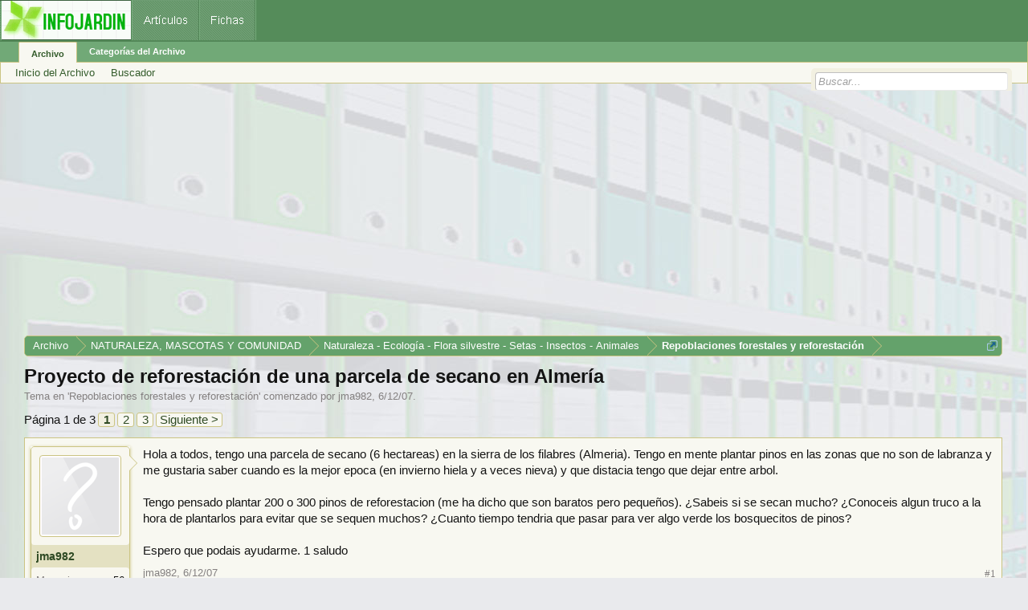

--- FILE ---
content_type: text/html; charset=UTF-8
request_url: https://archivo.infojardin.com/tema/proyecto-de-reforestacion-de-una-parcela-de-secano-en-almeria.65734/
body_size: 19206
content:
<!DOCTYPE html>
<html id="XenForo" lang="es-LA" dir="LTR" class="Public NoJs LoggedOut NoSidebar  Responsive" xmlns:fb="https://www.facebook.com/2008/fbml">
<head>

	<meta charset="utf-8" />
	<meta http-equiv="X-UA-Compatible" content="IE=Edge,chrome=1" />
	
		        <meta name="viewport" content="width=device-width, initial-scale=1" />
	
	
		<base href="https://archivo.infojardin.com/" />
		<script>
			var _b = document.getElementsByTagName('base')[0], _bH = "https://archivo.infojardin.com/";
			if (_b && _b.href != _bH) _b.href = _bH;
		</script>
	

	    
    <title>Proyecto de reforestación de una parcela de secano en Almería </title>


	
	<noscript><style>.JsOnly, .jsOnly { display: none !important; }</style></noscript>
	<link rel="stylesheet" href="css.php?css=xenforo,form,public&amp;style=2&amp;dir=LTR&amp;d=1729715788" />
	<link rel="stylesheet" href="css.php?css=GoToTop_purecss,bb_code,login_bar,message,message_user_info,nat_public_css,thread_view&amp;style=2&amp;dir=LTR&amp;d=1729715788" />
	
	

	
		<script src="js/jquery/jquery-1.11.0.min.js"></script>	
		
	<script src="js/xenforo/xenforo.js?_v=fe236d70"></script>
	<script src="js/sedo/gototop/xen.ui.totop.js?_v=fe236d70"></script>

	
	<link rel="apple-touch-icon" href="https://archivo.infojardin.com/styles/default/xenforo/logo.og.png" />
	<link rel="alternate" type="application/rss+xml" title="RSS feed for Archivo del Foro de Infojardín (2002-2023)" href="seccion/-/index.rss" />
	
	<link rel="next" href="tema/proyecto-de-reforestacion-de-una-parcela-de-secano-en-almeria.65734/page-2" />
	<link rel="canonical" href="https://archivo.infojardin.com/tema/proyecto-de-reforestacion-de-una-parcela-de-secano-en-almeria.65734/" />
	<meta name="description" content="Hola a todos, tengo una parcela de secano (6 hectareas) en la sierra de los filabres (Almeria). Tengo en mente plantar pinos en las zonas que no son de..." />	<meta property="og:site_name" content="Archivo del Foro de Infojardín (2002-2023)" />
	<meta property="og:image" content="https://archivo.infojardin.com/styles/default/xenforo/avatars/avatar_m.png" />
	<meta property="og:image" content="https://archivo.infojardin.com/styles/default/xenforo/logo.og.png" />
	<meta property="og:type" content="article" />
	<meta property="og:url" content="https://archivo.infojardin.com/tema/proyecto-de-reforestacion-de-una-parcela-de-secano-en-almeria.65734/" />
	<meta property="og:title" content="Proyecto de reforestación de una parcela de secano en Almería" />
	<meta property="og:description" content="Hola a todos, tengo una parcela de secano (6 hectareas) en la sierra de los filabres (Almeria). Tengo en mente plantar pinos en las zonas que no son de..." />
	
	
	


<link rel="icon" href="https://archivo.infojardin.com/favicon.ico">

</head>

<body class="node1239 node1 node969 SelectQuotable">



	



<div id="headerMover">
	<div id="headerProxy"></div>

<div id="content" class="thread_view">
	<div class="pageWidth">
		<div class="pageContent">
			<!-- main content area -->
			
			
			
			
						
						


<br><script async src="//pagead2.googlesyndication.com/pagead/js/adsbygoogle.js"></script>
<!-- archivo_xenforo_superior -->
<ins class="adsbygoogle"
     style="display:block"
     data-ad-client="ca-pub-6128671125211971"
     data-ad-slot="3289156999"
     data-ad-format="auto"></ins>
<script>
(adsbygoogle = window.adsbygoogle || []).push({});
</script>


						
						
						<div class="breadBoxTop ">
							
							

<nav>

	
		
			
				
			
		
			
				
			
		
			
				
			
		
	

	<fieldset class="breadcrumb">
		<a href="misc/quick-navigation-menu?selected=node-1239" class="OverlayTrigger jumpMenuTrigger" data-cacheOverlay="true" title="Abrir menú de navegación rápida"><!--Jump to...--></a>
			
		<div class="boardTitle"><strong>Archivo del Foro de Infojardín (2002-2023)</strong></div>
		
		<span class="crumbs">
			
			
			
				<span class="crust selectedTabCrumb" itemscope="itemscope" itemtype="https://data-vocabulary.org/Breadcrumb">
					<a href="https://archivo.infojardin.com/" class="crumb" rel="up" itemprop="url"><span itemprop="title">Archivo</span></a>
					<span class="arrow"><span>&gt;</span></span>
				</span>
			
			
			
				
					<span class="crust" itemscope="itemscope" itemtype="https://data-vocabulary.org/Breadcrumb">
						<a href="https://archivo.infojardin.com/.#naturaleza-mascotas-y-comunidad.1" class="crumb" rel="up" itemprop="url"><span itemprop="title">NATURALEZA, MASCOTAS Y COMUNIDAD</span></a>
						<span class="arrow"><span>&gt;</span></span>
					</span>
				
					<span class="crust" itemscope="itemscope" itemtype="https://data-vocabulary.org/Breadcrumb">
						<a href="https://archivo.infojardin.com/seccion/naturaleza-ecologia-flora-silvestre-setas-insectos-animales.969/" class="crumb" rel="up" itemprop="url"><span itemprop="title">Naturaleza - Ecología - Flora silvestre - Setas - Insectos - Animales</span></a>
						<span class="arrow"><span>&gt;</span></span>
					</span>
				
					<span class="crust" itemscope="itemscope" itemtype="https://data-vocabulary.org/Breadcrumb">
						<a href="https://archivo.infojardin.com/seccion/repoblaciones-forestales-y-reforestacion.1239/" class="crumb" rel="up" itemprop="url"><span itemprop="title">Repoblaciones forestales y reforestación</span></a>
						<span class="arrow"><span>&gt;</span></span>
					</span>
				
			
		</span>
	</fieldset>
</nav>
						</div>
						
						
						
					
						<!--[if lt IE 8]>
							<p class="importantMessage">Estás usalndo un navegador desactualizado. Puede que no muestre este u otros sitios correctamente.<br />Te recomendamos actualizar o usar un <a href="https://www.google.com/chrome" target="_blank">navegador alternativo</a>.</p>
						<![endif]-->

						
						

						
						
						
						
												
							<!-- h1 title, description -->
							<div class="titleBar">
								
								<h1>Proyecto de reforestación de una parcela de secano en Almería</h1>
								
								<p id="pageDescription" class="muted ">
	Tema en '<a href="seccion/repoblaciones-forestales-y-reforestacion.1239/">Repoblaciones forestales y reforestación</a>' comenzado por <a href="members/jma982.20280/" class="username" dir="auto">jma982</a>, <a href="tema/proyecto-de-reforestacion-de-una-parcela-de-secano-en-almeria.65734/"><span class="DateTime" title="6/12/07 a las 07:42">6/12/07</span></a>.
</p>
							</div>
						
						
						
						
						
						<!-- main template -->
						
















 

 

 








	




<div class="pageNavLinkGroup">
	<div class="linkGroup SelectionCountContainer">
		
		
	</div>

	


<div class="PageNav"
	data-page="1"
	data-range="2"
	data-start="2"
	data-end="2"
	data-last="3"
	data-sentinel="{{sentinel}}"
	data-baseurl="tema/proyecto-de-reforestacion-de-una-parcela-de-secano-en-almeria.65734/page-{{sentinel}}">
	
	<span class="pageNavHeader">Página 1 de 3</span>
	
	<nav>
		
		
		<a href="tema/proyecto-de-reforestacion-de-una-parcela-de-secano-en-almeria.65734/" class="currentPage " rel="start">1</a>
		
		
		
		
			<a href="tema/proyecto-de-reforestacion-de-una-parcela-de-secano-en-almeria.65734/page-2" class="">2</a>
		
		
		
		
		<a href="tema/proyecto-de-reforestacion-de-una-parcela-de-secano-en-almeria.65734/page-3" class="">3</a>
		
		
			<a href="tema/proyecto-de-reforestacion-de-una-parcela-de-secano-en-almeria.65734/page-2" class="text">Siguiente &gt;</a>
			
		
	</nav>	
	
	
</div>

</div>






<form action="inline-mod/post/switch" method="post"
	class="InlineModForm section"
	data-cookieName="posts"
	data-controls="#InlineModControls"
	data-imodOptions="#ModerationSelect option">

	<ol class="messageList" id="messageList">
		
			
				


<li id="post-844028" class="message   " data-author="jma982">

	

<div class="messageUserInfo" itemscope="itemscope" itemtype="https://data-vocabulary.org/Person">	
<div class="messageUserBlock ">
	
		<div class="avatarHolder">
			<span class="helper"></span>
			<a href="members/jma982.20280/" class="avatar Av20280m" data-avatarhtml="true"><img src="styles/default/xenforo/avatars/avatar_m.png" width="96" height="96" alt="jma982" /></a>
			
			<!-- slot: message_user_info_avatar -->
		</div>
	


	
		<h3 class="userText">
			<a href="members/jma982.20280/" class="username" dir="auto" itemprop="name">jma982</a>
			
			
			<!-- slot: message_user_info_text -->
		</h3>
	
		
	
		<div class="extraUserInfo">
			
			
				
				
				
				
					<dl class="pairsJustified">
						<dt>Mensajes:</dt>
						<dd><a href="search/member?user_id=20280" class="concealed" rel="nofollow">56</a></dd>
					</dl>
				
				
				
				
                
			
				
				
				
				
				
			
				
							
						
			
			
			
				
                    
						
					
				
                    
				
                    
				
                    
				
                    
				
                    
				
                    
				
                    
				
				
			
			
			
		</div>
	
		


	<span class="arrow"><span></span></span>
</div>
</div>

	<div class="messageInfo primaryContent">
		
		
		
		
		
		<div class="messageContent">		
			<article>
				<blockquote class="messageText SelectQuoteContainer ugc baseHtml">
					
					Hola a todos, tengo una parcela de secano (6 hectareas) en la sierra de los filabres (Almeria). Tengo en mente plantar pinos en las zonas que no son de labranza y me gustaria saber cuando es la mejor epoca (en invierno hiela y a veces nieva) y que distacia tengo que dejar entre arbol. <br />
<br />
Tengo pensado plantar 200 o 300 pinos de reforestacion (me ha dicho que son baratos pero pequeños). ¿Sabeis si se secan mucho? ¿Conoceis algun truco a la hora de plantarlos para evitar que se sequen muchos? ¿Cuanto tiempo tendria que pasar para ver algo verde los bosquecitos de pinos?<br />
<br />
Espero que podais ayudarme. 1 saludo
					<div class="messageTextEndMarker">&nbsp;</div>
				</blockquote>
			</article>
			
			
		</div>
		
		

		
		
		
		
				
		<div class="messageMeta ToggleTriggerAnchor">
			
			<div class="privateControls">
				
				<span class="item muted">
					<span class="authorEnd"><a href="members/jma982.20280/" class="username author" dir="auto">jma982</a>,</span>
					<a href="tema/proyecto-de-reforestacion-de-una-parcela-de-secano-en-almeria.65734/" title="Permalink" class="datePermalink"><span class="DateTime" title="6/12/07 a las 07:42">6/12/07</span></a>
				</span>
				
				
				
				
				
				
				
				
				
				
				
			</div>
			
			<div class="publicControls">
				<a href="tema/proyecto-de-reforestacion-de-una-parcela-de-secano-en-almeria.65734/" title="Permalink" class="item muted postNumber hashPermalink OverlayTrigger" data-href="posts/844028/permalink">#1</a>
				
				
				
				
			</div>
		</div>
	
		
		
	</div>

	
	
	


    <li class="message">
        <div class="messageInfo primaryContent">
            <div class="messageContent">
                <article>
                    <blockquote>
<script async src="https://pagead2.googlesyndication.com/pagead/js/adsbygoogle.js"></script>
<!-- foroantiguo tras mensaje 336x280, 4/11/11 -->
<ins class="adsbygoogle"
     style="display:inline-block;width:326px;height:280px"
     data-ad-client="ca-pub-6128671125211971"
     data-ad-slot="6392385428"></ins>
<script>
     (adsbygoogle = window.adsbygoogle || []).push({});
</script>
                    </blockquote>
                </article>
            </div>
        </div>
    </li>











	
</li>
			
		
			
				


<li id="post-844366" class="message   " data-author="Fer">

	

<div class="messageUserInfo" itemscope="itemscope" itemtype="https://data-vocabulary.org/Person">	
<div class="messageUserBlock ">
	
		<div class="avatarHolder">
			<span class="helper"></span>
			<a href="members/fer.18600/" class="avatar Av18600m" data-avatarhtml="true"><img src="data/avatars/m/18/18600.jpg?1682201386" width="96" height="96" alt="Fer" /></a>
			
			<!-- slot: message_user_info_avatar -->
		</div>
	


	
		<h3 class="userText">
			<a href="members/fer.18600/" class="username" dir="auto" itemprop="name">Fer</a>
			<em class="userTitle" itemprop="title">Fer</em>
			
			<!-- slot: message_user_info_text -->
		</h3>
	
		
	
		<div class="extraUserInfo">
			
			
				
				
				
				
					<dl class="pairsJustified">
						<dt>Mensajes:</dt>
						<dd><a href="search/member?user_id=18600" class="concealed" rel="nofollow">7.819</a></dd>
					</dl>
				
				
				
				
                
			
				
				
				
				
				
					<dl class="pairsJustified">
						<dt>Ubicación:</dt>
						<dd><a href="misc/location-info?location=S.E.+Pen%C3%ADnsula+Ib%C3%A9rica" target="_blank" rel="nofollow" itemprop="address" class="concealed">S.E. Península Ibérica</a></dd>
					</dl>
				
			
				
							
						
			
			
			
				
                    
						
					
				
                    
				
                    
				
                    
				
                    
				
                    
				
                    
				
                    
				
				
			
			
			
		</div>
	
		


	<span class="arrow"><span></span></span>
</div>
</div>

	<div class="messageInfo primaryContent">
		
		
		
		
		
		<div class="messageContent">		
			<article>
				<blockquote class="messageText SelectQuoteContainer ugc baseHtml">
					
					<b>Re: Ayuda!!! Proyecto de reforestacion</b><br />
<br />
Ufff... ¿más pinos en la Sierra de los Filambres? <br />
<br />
En fin, yo comprendo que os guste ver crecer el bosque rápido, pero llenar la zona de (más) pinos de repoblación no es lo más adecuado.<br />
<br />
Al menos te pediría que investigues sobre la especie de pino que te van a vender. Y, por favor, plantéate mezclar esos pinos con alguna otra especie (aunque sean pocos ejemplares).<br />
<br />
Mira qué joyas hay por allí:<br />

	
	<img src="https://archivo.infojardin.com/attachments/1176893670_g_0-jpg.116291/" alt="1176893670_g_0.jpg" class="bbCodeImage LbImage" />
		
<br />
<a href="http://www.elmundo.es/elmundo/2007/04/18/ciencia/1176893670.html" target="_blank" class="externalLink" rel="nofollow">http://www.elmundo.es/elmundo/2007/04/18/ciencia/1176893670.html</a><br />
<br />
<br />
En cuanto a la plantación en sí, no puedo ayudarte mucho. Lo que he leído es que en esa sierra se han hecho varias plantaciones de pinar de repoblación a lo largo del tiempo. Pero plantaron los ejemplares demasiado cerca unos de otros, y ahora que estamos sufriendo unos años secos los pinos lo están pagando. Tenlo en cuenta.<br />
<br />
Un saludo.
					<div class="messageTextEndMarker">&nbsp;</div>
				</blockquote>
			</article>
			
			
		</div>
		
		

		
		
		
		
				
		<div class="messageMeta ToggleTriggerAnchor">
			
			<div class="privateControls">
				
				<span class="item muted">
					<span class="authorEnd"><a href="members/fer.18600/" class="username author" dir="auto">Fer</a>,</span>
					<a href="tema/proyecto-de-reforestacion-de-una-parcela-de-secano-en-almeria.65734/#post-844366" title="Permalink" class="datePermalink"><span class="DateTime" title="6/12/07 a las 16:01">6/12/07</span></a>
				</span>
				
				
				
				
				
				
				
				
				
				
				
			</div>
			
			<div class="publicControls">
				<a href="tema/proyecto-de-reforestacion-de-una-parcela-de-secano-en-almeria.65734/#post-844366" title="Permalink" class="item muted postNumber hashPermalink OverlayTrigger" data-href="posts/844366/permalink">#2</a>
				
				
				
				
			</div>
		</div>
	
		
		
	</div>

	
	
	



    <li class="message">
        <div class="messageInfo primaryContent">
            <div class="messageContent">
                <article>
                    <blockquote>
<script async src="https://pagead2.googlesyndication.com/pagead/js/adsbygoogle.js"></script>
<ins class="adsbygoogle"
     style="display:block; text-align:center;"
     data-ad-layout="in-article"
     data-ad-format="fluid"
     data-ad-client="ca-pub-6128671125211971"
     data-ad-slot="7766579960"></ins>
<script>
     (adsbygoogle = window.adsbygoogle || []).push({});
</script>
                    </blockquote>
                </article>
            </div>
        </div>
    </li>










	
</li>
			
		
			
				


<li id="post-844373" class="message   " data-author="vega">

	

<div class="messageUserInfo" itemscope="itemscope" itemtype="https://data-vocabulary.org/Person">	
<div class="messageUserBlock ">
	
		<div class="avatarHolder">
			<span class="helper"></span>
			<a href="members/vega.369/" class="avatar Av369m" data-avatarhtml="true"><img src="data/avatars/m/0/369.jpg?1680955650" width="96" height="96" alt="vega" /></a>
			
			<!-- slot: message_user_info_avatar -->
		</div>
	


	
		<h3 class="userText">
			<a href="members/vega.369/" class="username" dir="auto" itemprop="name">vega</a>
			
			
			<!-- slot: message_user_info_text -->
		</h3>
	
		
	
		<div class="extraUserInfo">
			
			
				
				
				
				
					<dl class="pairsJustified">
						<dt>Mensajes:</dt>
						<dd><a href="search/member?user_id=369" class="concealed" rel="nofollow">16.209</a></dd>
					</dl>
				
				
				
				
                
			
				
				
				
				
				
					<dl class="pairsJustified">
						<dt>Ubicación:</dt>
						<dd><a href="misc/location-info?location=madrid" target="_blank" rel="nofollow" itemprop="address" class="concealed">madrid</a></dd>
					</dl>
				
			
				
							
						
			
			
			
				
                    
						
					
				
                    
				
                    
				
                    
				
                    
				
                    
				
                    
				
                    
				
				
			
			
			
		</div>
	
		


	<span class="arrow"><span></span></span>
</div>
</div>

	<div class="messageInfo primaryContent">
		
		
		
		
		
		<div class="messageContent">		
			<article>
				<blockquote class="messageText SelectQuoteContainer ugc baseHtml">
					
					<b>Re: Ayuda!!! Proyecto de reforestacion</b><br />
<br />
Estoy totalmente de acuerdo con <b>fer</b> <img src="styles/default/xenforo/mis-emoticones/26beso.gif" class="mceSmilie" alt=":beso:" title="26beso    :beso:" /> <br />
<br />
Infórmate de que otros árboles puedes plantar allí. No te arrepentirás. Ni nosotros tampoco.<br />
<br />
<br />
besos, vega
					<div class="messageTextEndMarker">&nbsp;</div>
				</blockquote>
			</article>
			
			
		</div>
		
		

		
		
		
		
				
		<div class="messageMeta ToggleTriggerAnchor">
			
			<div class="privateControls">
				
				<span class="item muted">
					<span class="authorEnd"><a href="members/vega.369/" class="username author" dir="auto">vega</a>,</span>
					<a href="tema/proyecto-de-reforestacion-de-una-parcela-de-secano-en-almeria.65734/#post-844373" title="Permalink" class="datePermalink"><span class="DateTime" title="6/12/07 a las 16:06">6/12/07</span></a>
				</span>
				
				
				
				
				
				
				
				
				
				
				
			</div>
			
			<div class="publicControls">
				<a href="tema/proyecto-de-reforestacion-de-una-parcela-de-secano-en-almeria.65734/#post-844373" title="Permalink" class="item muted postNumber hashPermalink OverlayTrigger" data-href="posts/844373/permalink">#3</a>
				
				
				
				
			</div>
		</div>
	
		
		
	</div>

	
	
	












	
</li>
			
		
			
				


<li id="post-844589" class="message   " data-author="jma982">

	

<div class="messageUserInfo" itemscope="itemscope" itemtype="https://data-vocabulary.org/Person">	
<div class="messageUserBlock ">
	
		<div class="avatarHolder">
			<span class="helper"></span>
			<a href="members/jma982.20280/" class="avatar Av20280m" data-avatarhtml="true"><img src="styles/default/xenforo/avatars/avatar_m.png" width="96" height="96" alt="jma982" /></a>
			
			<!-- slot: message_user_info_avatar -->
		</div>
	


	
		<h3 class="userText">
			<a href="members/jma982.20280/" class="username" dir="auto" itemprop="name">jma982</a>
			
			
			<!-- slot: message_user_info_text -->
		</h3>
	
		
	
		<div class="extraUserInfo">
			
			
				
				
				
				
					<dl class="pairsJustified">
						<dt>Mensajes:</dt>
						<dd><a href="search/member?user_id=20280" class="concealed" rel="nofollow">56</a></dd>
					</dl>
				
				
				
				
                
			
				
				
				
				
				
			
				
							
						
			
			
			
				
                    
						
					
				
                    
				
                    
				
                    
				
                    
				
                    
				
                    
				
                    
				
				
			
			
			
		</div>
	
		


	<span class="arrow"><span></span></span>
</div>
</div>

	<div class="messageInfo primaryContent">
		
		
		
		
		
		<div class="messageContent">		
			<article>
				<blockquote class="messageText SelectQuoteContainer ugc baseHtml">
					
					<b>Re: Ayuda!!! Proyecto de reforestacion</b><br />
<br />
En la zona hay encinas (no hay muchas) y matorrales (monte bajo y retamas). He pensado pinos porque es lo mas facil que puedo conseguir. Nose exactamente que especie sera mejor, solo kiero una especie que aguante la sequia y el frio y que pospere bien y rapido (eso de plantar para las futuras generaciones esta muy bien, jejeje pero a mi tambien me gustaria disfrutarlo).<br />
<br />
¿Que inconvenientes tienen los pinos? lo de plantar otras especies junto a los pinos lo he pensado pero nose cuales son mas convenientes. Si me podeis decir algunas variedades de arboles me seria de gran ayuda.<br />
<br />
1 saludo
					<div class="messageTextEndMarker">&nbsp;</div>
				</blockquote>
			</article>
			
			
		</div>
		
		

		
		
		
		
				
		<div class="messageMeta ToggleTriggerAnchor">
			
			<div class="privateControls">
				
				<span class="item muted">
					<span class="authorEnd"><a href="members/jma982.20280/" class="username author" dir="auto">jma982</a>,</span>
					<a href="tema/proyecto-de-reforestacion-de-una-parcela-de-secano-en-almeria.65734/#post-844589" title="Permalink" class="datePermalink"><span class="DateTime" title="6/12/07 a las 19:44">6/12/07</span></a>
				</span>
				
				
				
				
				
				
				
				
				
				
				
			</div>
			
			<div class="publicControls">
				<a href="tema/proyecto-de-reforestacion-de-una-parcela-de-secano-en-almeria.65734/#post-844589" title="Permalink" class="item muted postNumber hashPermalink OverlayTrigger" data-href="posts/844589/permalink">#4</a>
				
				
				
				
			</div>
		</div>
	
		
		
	</div>

	
	
	












	
</li>
			
		
			
				


<li id="post-845593" class="message   " data-author="Betula">

	

<div class="messageUserInfo" itemscope="itemscope" itemtype="https://data-vocabulary.org/Person">	
<div class="messageUserBlock ">
	
		<div class="avatarHolder">
			<span class="helper"></span>
			<a href="members/betula.12597/" class="avatar Av12597m" data-avatarhtml="true"><img src="data/avatars/m/12/12597.jpg?1682356351" width="96" height="96" alt="Betula" /></a>
			
			<!-- slot: message_user_info_avatar -->
		</div>
	


	
		<h3 class="userText">
			<a href="members/betula.12597/" class="username" dir="auto" itemprop="name">Betula</a>
			
			
			<!-- slot: message_user_info_text -->
		</h3>
	
		
	
		<div class="extraUserInfo">
			
			
				
				
				
				
					<dl class="pairsJustified">
						<dt>Mensajes:</dt>
						<dd><a href="search/member?user_id=12597" class="concealed" rel="nofollow">2.831</a></dd>
					</dl>
				
				
				
				
                
			
				
				
				
				
				
					<dl class="pairsJustified">
						<dt>Ubicación:</dt>
						<dd><a href="misc/location-info?location=El+Bierzo%2C+%28Valle+del+Valcarce%29%2C+NW+Pen%C3%ADnsula+Ib%C3%A9r" target="_blank" rel="nofollow" itemprop="address" class="concealed">El Bierzo, (Valle del Valcarce), NW Península Ibér</a></dd>
					</dl>
				
			
				
							
						
			
			
			
				
                    
						
					
				
                    
				
                    
				
                    
				
                    
				
                    
				
                    
				
                    
				
				
			
			
			
		</div>
	
		


	<span class="arrow"><span></span></span>
</div>
</div>

	<div class="messageInfo primaryContent">
		
		
		
		
		
		<div class="messageContent">		
			<article>
				<blockquote class="messageText SelectQuoteContainer ugc baseHtml">
					
					<b>Re: Ayuda!!! Proyecto de reforestacion</b><br />
<br />
El problema es que el suelo a veces está tan degradado que el único árbol capaz de resistir es el pino (supongo que en esa zona Pinus nigra, pinaster o halepensis, de mayor a menos necesidad de agua. Puedes plantearte lógicamente la encina, la coscoja, el madroño, enebros, y en alguna zona umbría, quejigo, Acer granatense, Sorbus aria... por hablar sólo de los autóctonos. En plan foráneo yo no desdeñaría el Cedrus atlantica , libani, Cupressus sempervirens (no fastigiado), Cupressus arizonica, Tetraclinis articulata si la zona no es demasiado fría,...hay muchas opciones, pero lo fundamental es el suelo.<br />
Saludos.
					<div class="messageTextEndMarker">&nbsp;</div>
				</blockquote>
			</article>
			
			
		</div>
		
		

		
		
		
		
				
		<div class="messageMeta ToggleTriggerAnchor">
			
			<div class="privateControls">
				
				<span class="item muted">
					<span class="authorEnd"><a href="members/betula.12597/" class="username author" dir="auto">Betula</a>,</span>
					<a href="tema/proyecto-de-reforestacion-de-una-parcela-de-secano-en-almeria.65734/#post-845593" title="Permalink" class="datePermalink"><span class="DateTime" title="7/12/07 a las 04:30">7/12/07</span></a>
				</span>
				
				
				
				
				
				
				
				
				
				
				
			</div>
			
			<div class="publicControls">
				<a href="tema/proyecto-de-reforestacion-de-una-parcela-de-secano-en-almeria.65734/#post-845593" title="Permalink" class="item muted postNumber hashPermalink OverlayTrigger" data-href="posts/845593/permalink">#5</a>
				
				
				
				
			</div>
		</div>
	
		
		
	</div>

	
	
	





    <li class="message">
        <div>
            <div>
                <article>
                    <blockquote>
<script async src="https://pagead2.googlesyndication.com/pagead/js/adsbygoogle.js"></script>
<ins class="adsbygoogle"
     style="display:block; text-align:center;"
     data-ad-layout="in-article"
     data-ad-format="fluid"
     data-ad-client="ca-pub-6128671125211971"
     data-ad-slot="7766579960"></ins>
<script>
     (adsbygoogle = window.adsbygoogle || []).push({});
</script>
                    </blockquote>
                </article>
            </div>
        </div>
    </li>








	
</li>
			
		
			
				


<li id="post-845827" class="message   " data-author="jma982">

	

<div class="messageUserInfo" itemscope="itemscope" itemtype="https://data-vocabulary.org/Person">	
<div class="messageUserBlock ">
	
		<div class="avatarHolder">
			<span class="helper"></span>
			<a href="members/jma982.20280/" class="avatar Av20280m" data-avatarhtml="true"><img src="styles/default/xenforo/avatars/avatar_m.png" width="96" height="96" alt="jma982" /></a>
			
			<!-- slot: message_user_info_avatar -->
		</div>
	


	
		<h3 class="userText">
			<a href="members/jma982.20280/" class="username" dir="auto" itemprop="name">jma982</a>
			
			
			<!-- slot: message_user_info_text -->
		</h3>
	
		
	
		<div class="extraUserInfo">
			
			
				
				
				
				
					<dl class="pairsJustified">
						<dt>Mensajes:</dt>
						<dd><a href="search/member?user_id=20280" class="concealed" rel="nofollow">56</a></dd>
					</dl>
				
				
				
				
                
			
				
				
				
				
				
			
				
							
						
			
			
			
				
                    
						
					
				
                    
				
                    
				
                    
				
                    
				
                    
				
                    
				
                    
				
				
			
			
			
		</div>
	
		


	<span class="arrow"><span></span></span>
</div>
</div>

	<div class="messageInfo primaryContent">
		
		
		
		
		
		<div class="messageContent">		
			<article>
				<blockquote class="messageText SelectQuoteContainer ugc baseHtml">
					
					<b>Re: Ayuda!!! Proyecto de reforestacion</b><br />
<br />
Para que os hagais una idea, mi parcela es la que esta dentro del recinto amarillo y las zonas donde quiero repoblar son las zonas en rojo.<br />
<br />
<img src="https://imagenes.infojardin.com/subido/images/rgh1196986104z.JPG" class="bbCodeImage LbImage" alt="[&#x200B;IMG]" data-url="https://imagenes.infojardin.com/subido/images/rgh1196986104z.JPG" /><br />
<br />
La verdad es que nose como de degradado estara el suelo, pero son zonas que toda la vida han sido de cultivo y que ahora estan abandonadas porque el tractor no puede acceder a ellas para labrarlas.<br />
<br />
¿Seria bueno plantar en estas fechas o mejor me espero a finales de enero o principios de febrero que ya ha pasado un poco el frio?<br />
<br />
Si sabeis alguna forma de como plantar los arbolitos para que agarren mejor y no se sequen....<br />
<br />
1 saludo
					<div class="messageTextEndMarker">&nbsp;</div>
				</blockquote>
			</article>
			
			
		</div>
		
		

		
		
		
		
				
		<div class="messageMeta ToggleTriggerAnchor">
			
			<div class="privateControls">
				
				<span class="item muted">
					<span class="authorEnd"><a href="members/jma982.20280/" class="username author" dir="auto">jma982</a>,</span>
					<a href="tema/proyecto-de-reforestacion-de-una-parcela-de-secano-en-almeria.65734/#post-845827" title="Permalink" class="datePermalink"><span class="DateTime" title="7/12/07 a las 06:51">7/12/07</span></a>
				</span>
				
				
				
				
				
				
				
				
				
				
				
			</div>
			
			<div class="publicControls">
				<a href="tema/proyecto-de-reforestacion-de-una-parcela-de-secano-en-almeria.65734/#post-845827" title="Permalink" class="item muted postNumber hashPermalink OverlayTrigger" data-href="posts/845827/permalink">#6</a>
				
				
				
				
			</div>
		</div>
	
		
		
	</div>

	
	
	












	
</li>
			
		
			
				


<li id="post-845924" class="message   " data-author="MANU_">

	

<div class="messageUserInfo" itemscope="itemscope" itemtype="https://data-vocabulary.org/Person">	
<div class="messageUserBlock ">
	
		<div class="avatarHolder">
			<span class="helper"></span>
			<a href="members/manu_.20165/" class="avatar Av20165m" data-avatarhtml="true"><img src="data/avatars/m/20/20165.jpg?1469639985" width="96" height="96" alt="MANU_" /></a>
			
			<!-- slot: message_user_info_avatar -->
		</div>
	


	
		<h3 class="userText">
			<a href="members/manu_.20165/" class="username" dir="auto" itemprop="name">MANU_</a>
			<em class="userTitle" itemprop="title">ecotopia</em>
			
			<!-- slot: message_user_info_text -->
		</h3>
	
		
	
		<div class="extraUserInfo">
			
			
				
				
				
				
					<dl class="pairsJustified">
						<dt>Mensajes:</dt>
						<dd><a href="search/member?user_id=20165" class="concealed" rel="nofollow">12.823</a></dd>
					</dl>
				
				
				
				
                
			
				
				
				
				
				
					<dl class="pairsJustified">
						<dt>Ubicación:</dt>
						<dd><a href="misc/location-info?location=zona+premonta%C3%B1osa+en+Murcia" target="_blank" rel="nofollow" itemprop="address" class="concealed">zona premontañosa en Murcia</a></dd>
					</dl>
				
			
				
							
						
			
			
			
				
                    
						
					
				
                    
				
                    
				
                    
				
                    
				
                    
				
                    
				
                    
				
				
			
			
			
		</div>
	
		


	<span class="arrow"><span></span></span>
</div>
</div>

	<div class="messageInfo primaryContent">
		
		
		
		
		
		<div class="messageContent">		
			<article>
				<blockquote class="messageText SelectQuoteContainer ugc baseHtml">
					
					<b>Re: Ayuda!!! Proyecto de reforestacion</b><br />
<br />
Yo acabo de meter 3 halepensis en mi tierra y, al menos aquí, es mejor ahora que esperar el inicio de la primavera.<br />
<br />
Pero opino igual que el resto de forer@s que han dicho algo. Mira, yo no tengo 6 Has. Lo mío no llegará a media. Tampoco es una sierra con una altitud media de unos 1000 metros como es la de los Filabres, pero el suelo limita la variedad de vegetales que puedes meter. Parece que dices que es secano, luego eso puede ser una limitación seria s/t para las primeras fases de tus árboles.<br />
<br />
Yo empecé intentando mejorar la calidad del suelo con diferentes tipos de arbustos: madroños, mirtos, palmitos, aladiernos, gayombas, tarays, tetraclinis, algún terebinto y sobre todo lentiscos, que pese a su nombre, se han convertido en masas verdes de 3 metros de altura en pocos años. Ahora he metido algunas encinas, algún piñonero y otros caprichos ornamentales, aparte de lo cultivado, básicamente olivos. También hay algunos limoneros y naranjos que adquirí con la tierra. (me dejo por lo menos 20 o 30 especies más que o he plantado yo o salen espontáneas, como la albaida o el espino negro).<br />
<br />
No sé que limitaciones naturales tendrás en esas magníficas 6 Has., pero seguro que dentro de unos años no hay color entre haberlas convertido en una zona diversa o mantener el monocromatismo de los pinos.<br />
<br />
¡Ah! y no te olvides de los <b>Pinsapos</b>, que en Almería y a esa altura igual hasta tiran.
					<div class="messageTextEndMarker">&nbsp;</div>
				</blockquote>
			</article>
			
			
		</div>
		
		

		
		
		
		
				
		<div class="messageMeta ToggleTriggerAnchor">
			
			<div class="privateControls">
				
				<span class="item muted">
					<span class="authorEnd"><a href="members/manu_.20165/" class="username author" dir="auto">MANU_</a>,</span>
					<a href="tema/proyecto-de-reforestacion-de-una-parcela-de-secano-en-almeria.65734/#post-845924" title="Permalink" class="datePermalink"><span class="DateTime" title="7/12/07 a las 08:43">7/12/07</span></a>
				</span>
				
				
				
				
				
				
				
				
				
				
				
			</div>
			
			<div class="publicControls">
				<a href="tema/proyecto-de-reforestacion-de-una-parcela-de-secano-en-almeria.65734/#post-845924" title="Permalink" class="item muted postNumber hashPermalink OverlayTrigger" data-href="posts/845924/permalink">#7</a>
				
				
				
				
			</div>
		</div>
	
		
		
	</div>

	
	
	






    <li class="message">
        <div>
            <div>
                <article>
                    <blockquote>
<script async src="https://pagead2.googlesyndication.com/pagead/js/adsbygoogle.js"></script>
<ins class="adsbygoogle"
     style="display:block; text-align:center;"
     data-ad-layout="in-article"
     data-ad-format="fluid"
     data-ad-client="ca-pub-6128671125211971"
     data-ad-slot="7766579960"></ins>
<script>
     (adsbygoogle = window.adsbygoogle || []).push({});
</script>
                    </blockquote>
                </article>
            </div>
        </div>
    </li>







	
</li>
			
		
			
				


<li id="post-846132" class="message   " data-author="TRULLI">

	

<div class="messageUserInfo" itemscope="itemscope" itemtype="https://data-vocabulary.org/Person">	
<div class="messageUserBlock ">
	
		<div class="avatarHolder">
			<span class="helper"></span>
			<a href="members/trulli.6019/" class="avatar Av6019m" data-avatarhtml="true"><img src="data/avatars/m/6/6019.jpg?1469639870" width="96" height="96" alt="TRULLI" /></a>
			
			<!-- slot: message_user_info_avatar -->
		</div>
	


	
		<h3 class="userText">
			<a href="members/trulli.6019/" class="username" dir="auto" itemprop="name">TRULLI</a>
			<em class="userTitle" itemprop="title">SPROUTING!</em>
			
			<!-- slot: message_user_info_text -->
		</h3>
	
		
	
		<div class="extraUserInfo">
			
			
				
				
				
				
					<dl class="pairsJustified">
						<dt>Mensajes:</dt>
						<dd><a href="search/member?user_id=6019" class="concealed" rel="nofollow">5.370</a></dd>
					</dl>
				
				
				
				
                
			
				
				
				
				
				
					<dl class="pairsJustified">
						<dt>Ubicación:</dt>
						<dd><a href="misc/location-info?location=LA+UNI%C3%93N.ESPA%C3%91A%2C86+msnm%2CClima%3AMEDITERR%C3%81NEO+Precip." target="_blank" rel="nofollow" itemprop="address" class="concealed">LA UNIÓN.ESPAÑA,86 msnm,Clima:MEDITERRÁNEO Precip.</a></dd>
					</dl>
				
			
				
							
						
			
			
			
				
                    
						
					
				
                    
				
                    
				
                    
				
                    
				
                    
				
                    
				
                    
				
				
			
			
			
		</div>
	
		


	<span class="arrow"><span></span></span>
</div>
</div>

	<div class="messageInfo primaryContent">
		
		
		
		
		
		<div class="messageContent">		
			<article>
				<blockquote class="messageText SelectQuoteContainer ugc baseHtml">
					
					<b>Re: Ayuda!!! Proyecto de reforestacion</b><br />
<br />
lentisco uhmm pero que grande que es esa planta!!!!!!!!!!!! y el mantillo que forma es buenisiiimo!!!!!!!!!!!!!!!!!
					<div class="messageTextEndMarker">&nbsp;</div>
				</blockquote>
			</article>
			
			
		</div>
		
		

		
		
		
		
				
		<div class="messageMeta ToggleTriggerAnchor">
			
			<div class="privateControls">
				
				<span class="item muted">
					<span class="authorEnd"><a href="members/trulli.6019/" class="username author" dir="auto">TRULLI</a>,</span>
					<a href="tema/proyecto-de-reforestacion-de-una-parcela-de-secano-en-almeria.65734/#post-846132" title="Permalink" class="datePermalink"><span class="DateTime" title="7/12/07 a las 14:53">7/12/07</span></a>
				</span>
				
				
				
				
				
				
				
				
				
				
				
			</div>
			
			<div class="publicControls">
				<a href="tema/proyecto-de-reforestacion-de-una-parcela-de-secano-en-almeria.65734/#post-846132" title="Permalink" class="item muted postNumber hashPermalink OverlayTrigger" data-href="posts/846132/permalink">#8</a>
				
				
				
				
			</div>
		</div>
	
		
		
	</div>

	
	
	












	
</li>
			
		
			
				


<li id="post-846152" class="message   " data-author="Fer">

	

<div class="messageUserInfo" itemscope="itemscope" itemtype="https://data-vocabulary.org/Person">	
<div class="messageUserBlock ">
	
		<div class="avatarHolder">
			<span class="helper"></span>
			<a href="members/fer.18600/" class="avatar Av18600m" data-avatarhtml="true"><img src="data/avatars/m/18/18600.jpg?1682201386" width="96" height="96" alt="Fer" /></a>
			
			<!-- slot: message_user_info_avatar -->
		</div>
	


	
		<h3 class="userText">
			<a href="members/fer.18600/" class="username" dir="auto" itemprop="name">Fer</a>
			<em class="userTitle" itemprop="title">Fer</em>
			
			<!-- slot: message_user_info_text -->
		</h3>
	
		
	
		<div class="extraUserInfo">
			
			
				
				
				
				
					<dl class="pairsJustified">
						<dt>Mensajes:</dt>
						<dd><a href="search/member?user_id=18600" class="concealed" rel="nofollow">7.819</a></dd>
					</dl>
				
				
				
				
                
			
				
				
				
				
				
					<dl class="pairsJustified">
						<dt>Ubicación:</dt>
						<dd><a href="misc/location-info?location=S.E.+Pen%C3%ADnsula+Ib%C3%A9rica" target="_blank" rel="nofollow" itemprop="address" class="concealed">S.E. Península Ibérica</a></dd>
					</dl>
				
			
				
							
						
			
			
			
				
                    
						
					
				
                    
				
                    
				
                    
				
                    
				
                    
				
                    
				
                    
				
				
			
			
			
		</div>
	
		


	<span class="arrow"><span></span></span>
</div>
</div>

	<div class="messageInfo primaryContent">
		
		
		
		
		
		<div class="messageContent">		
			<article>
				<blockquote class="messageText SelectQuoteContainer ugc baseHtml">
					
					<b>Re: Ayuda!!! Proyecto de reforestacion</b><br />
<br />
He encontrado algunos datos para la Sierra de los Filambres.<br />
<br />
Por encima de los 1200 m, la vegetación madura sería un bosque de encina, alcornoque y quejigo (con matorral de <i>Daphne</i>, <i>Ruscus</i> y <i>Lonicera</i>).<br />
<br />
Como dices que tu terreno es de secano, me imagino que estará por debajo de esa cota (o al menos tendrá escasez de lluvias y buena sequia estival). <br />
En ese caso la vegetación madura es una formación arbustiva, que se puede hacer relativamente alta, con <i>Pistacia terebinthus</i>, <i>Quercus coccifera</i>, <i>Juniperus oxycedrus</i>, <i>Juniperus phoenicea</i>, <i>Ephedra fragilis</i> y <i>Rhamnus lycioides</i>.<br />
<br />
Eso sería lo natural de esa zona.<br />
<br />
También creo que sería natural algún <i>Pinus halepensis</i>, sobretodo en las zonas más escarpadas.<br />
<br />
En fin, yo elegiría <i>Pistacia terebinthus</i>, <i>Juniperus phoenicea</i> y <i>Ephedra fragilis</i>, pues todas llegan a formar ejemplares muy bellos.<br />
Mezclarlas con el <i>Pinus halepensis</i> podría ser una buena opción. Si todo sale bien, llegarías a disfrutar de los arbolillos. Pero además, con el conjunto de esas especies mejorarías el suelo y conseguirías una cierta sombra que permitirá prosperar a otras especies con más requerimientos como la encina.<br />
<br />
Saludetes
					<div class="messageTextEndMarker">&nbsp;</div>
				</blockquote>
			</article>
			
			
		</div>
		
		

		
		
		
		
				
		<div class="messageMeta ToggleTriggerAnchor">
			
			<div class="privateControls">
				
				<span class="item muted">
					<span class="authorEnd"><a href="members/fer.18600/" class="username author" dir="auto">Fer</a>,</span>
					<a href="tema/proyecto-de-reforestacion-de-una-parcela-de-secano-en-almeria.65734/#post-846152" title="Permalink" class="datePermalink"><span class="DateTime" title="7/12/07 a las 15:24">7/12/07</span></a>
				</span>
				
				
				
				
				
				
				
				
				
				
				
			</div>
			
			<div class="publicControls">
				<a href="tema/proyecto-de-reforestacion-de-una-parcela-de-secano-en-almeria.65734/#post-846152" title="Permalink" class="item muted postNumber hashPermalink OverlayTrigger" data-href="posts/846152/permalink">#9</a>
				
				
				
				
			</div>
		</div>
	
		
		
	</div>

	
	
	







    <li class="message">
        <div>
            <div>
                <article>
                    <blockquote>
<script async src="https://pagead2.googlesyndication.com/pagead/js/adsbygoogle.js"></script>
<ins class="adsbygoogle"
     style="display:block; text-align:center;"
     data-ad-layout="in-article"
     data-ad-format="fluid"
     data-ad-client="ca-pub-6128671125211971"
     data-ad-slot="7766579960"></ins>
<script>
     (adsbygoogle = window.adsbygoogle || []).push({});
</script>
                    </blockquote>
                </article>
            </div>
        </div>
    </li>






	
</li>
			
		
			
				


<li id="post-846500" class="message   " data-author="jma982">

	

<div class="messageUserInfo" itemscope="itemscope" itemtype="https://data-vocabulary.org/Person">	
<div class="messageUserBlock ">
	
		<div class="avatarHolder">
			<span class="helper"></span>
			<a href="members/jma982.20280/" class="avatar Av20280m" data-avatarhtml="true"><img src="styles/default/xenforo/avatars/avatar_m.png" width="96" height="96" alt="jma982" /></a>
			
			<!-- slot: message_user_info_avatar -->
		</div>
	


	
		<h3 class="userText">
			<a href="members/jma982.20280/" class="username" dir="auto" itemprop="name">jma982</a>
			
			
			<!-- slot: message_user_info_text -->
		</h3>
	
		
	
		<div class="extraUserInfo">
			
			
				
				
				
				
					<dl class="pairsJustified">
						<dt>Mensajes:</dt>
						<dd><a href="search/member?user_id=20280" class="concealed" rel="nofollow">56</a></dd>
					</dl>
				
				
				
				
                
			
				
				
				
				
				
			
				
							
						
			
			
			
				
                    
						
					
				
                    
				
                    
				
                    
				
                    
				
                    
				
                    
				
                    
				
				
			
			
			
		</div>
	
		


	<span class="arrow"><span></span></span>
</div>
</div>

	<div class="messageInfo primaryContent">
		
		
		
		
		
		<div class="messageContent">		
			<article>
				<blockquote class="messageText SelectQuoteContainer ugc baseHtml">
					
					<b>Re: Ayuda!!! Proyecto de reforestacion</b><br />
<br />
A ver que os parece esta seleccion:<br />
<br />
20 pinos<br />
20 encinas<br />
20 cipreses<br />
20 enebros<br />
20 pinsapos (Nose se requiere mucho agua)<br />
20 lentiscos<br />
20 madroños<br />
<br />
¿Se os ocurre algun otro?¿Os parecen muchos?<br />
<br />
Sino pasa nada, antes de final de año estaran todos plantados.<br />
<br />
1 saludo
					<div class="messageTextEndMarker">&nbsp;</div>
				</blockquote>
			</article>
			
			
		</div>
		
		

		
		
		
		
				
		<div class="messageMeta ToggleTriggerAnchor">
			
			<div class="privateControls">
				
				<span class="item muted">
					<span class="authorEnd"><a href="members/jma982.20280/" class="username author" dir="auto">jma982</a>,</span>
					<a href="tema/proyecto-de-reforestacion-de-una-parcela-de-secano-en-almeria.65734/#post-846500" title="Permalink" class="datePermalink"><span class="DateTime" title="7/12/07 a las 19:33">7/12/07</span></a>
				</span>
				
				
				
				
				
				
				
				
				
				
				
			</div>
			
			<div class="publicControls">
				<a href="tema/proyecto-de-reforestacion-de-una-parcela-de-secano-en-almeria.65734/#post-846500" title="Permalink" class="item muted postNumber hashPermalink OverlayTrigger" data-href="posts/846500/permalink">#10</a>
				
				
				
				
			</div>
		</div>
	
		
		
	</div>

	
	
	












	
</li>
			
		
			
				


<li id="post-846602" class="message   " data-author="-------....">

	

<div class="messageUserInfo" itemscope="itemscope" itemtype="https://data-vocabulary.org/Person">	
<div class="messageUserBlock ">
	
		<div class="avatarHolder">
			<span class="helper"></span>
			<a href="members/1357/" class="avatar Av1357m" data-avatarhtml="true"><img src="styles/default/xenforo/avatars/avatar_m.png" width="96" height="96" alt="-------...." /></a>
			
			<!-- slot: message_user_info_avatar -->
		</div>
	


	
		<h3 class="userText">
			<a href="members/1357/" class="username" dir="auto" itemprop="name">-------....</a>
			
			
			<!-- slot: message_user_info_text -->
		</h3>
	
		
	
		<div class="extraUserInfo">
			
			
				
				
				
				
					<dl class="pairsJustified">
						<dt>Mensajes:</dt>
						<dd><a href="search/member?user_id=1357" class="concealed" rel="nofollow">221</a></dd>
					</dl>
				
				
				
				
                
			
				
				
				
				
				
			
				
							
						
			
			
			
				
                    
						
					
				
                    
				
                    
				
                    
				
                    
				
                    
				
                    
				
                    
				
				
			
			
			
		</div>
	
		


	<span class="arrow"><span></span></span>
</div>
</div>

	<div class="messageInfo primaryContent">
		
		
		
		
		
		<div class="messageContent">		
			<article>
				<blockquote class="messageText SelectQuoteContainer ugc baseHtml">
					
					<b>Re: Ayuda!!! Proyecto de reforestacion</b><br />
<br />
weeeno, yo esque le tengo tanta rabia a los pinos....<br />
<br />
Yo te diria los 20 de pino los quitas y aumentas 20 mas d madroño ya que ademas de ser bonita la planta da frutos que seran muy buenos para la fauna.<br />
Los cipres pues tampoco me gustan...intenta siempre poner especies autoctonas y hacer una plantacion variada.<br />
<br />
Esos son mis gustos..pero luego quien decides eres tu.jeje
					<div class="messageTextEndMarker">&nbsp;</div>
				</blockquote>
			</article>
			
			
		</div>
		
		

		
		
		
		
				
		<div class="messageMeta ToggleTriggerAnchor">
			
			<div class="privateControls">
				
				<span class="item muted">
					<span class="authorEnd"><a href="members/1357/" class="username author" dir="auto">-------....</a>,</span>
					<a href="tema/proyecto-de-reforestacion-de-una-parcela-de-secano-en-almeria.65734/#post-846602" title="Permalink" class="datePermalink"><span class="DateTime" title="7/12/07 a las 20:40">7/12/07</span></a>
				</span>
				
				
				
				
				
				
				
				
				
				
				
			</div>
			
			<div class="publicControls">
				<a href="tema/proyecto-de-reforestacion-de-una-parcela-de-secano-en-almeria.65734/#post-846602" title="Permalink" class="item muted postNumber hashPermalink OverlayTrigger" data-href="posts/846602/permalink">#11</a>
				
				
				
				
			</div>
		</div>
	
		
		
	</div>

	
	
	









    <li class="message">
        <div>
            <div>
                <article>
                    <blockquote>
<script async src="https://pagead2.googlesyndication.com/pagead/js/adsbygoogle.js"></script>
<ins class="adsbygoogle"
     style="display:block; text-align:center;"
     data-ad-layout="in-article"
     data-ad-format="fluid"
     data-ad-client="ca-pub-6128671125211971"
     data-ad-slot="7766579960"></ins>
<script>
     (adsbygoogle = window.adsbygoogle || []).push({});
</script>
                    </blockquote>
                </article>
            </div>
        </div>
    </li>




	
</li>
			
		
			
				


<li id="post-846691" class="message   " data-author="Fer">

	

<div class="messageUserInfo" itemscope="itemscope" itemtype="https://data-vocabulary.org/Person">	
<div class="messageUserBlock ">
	
		<div class="avatarHolder">
			<span class="helper"></span>
			<a href="members/fer.18600/" class="avatar Av18600m" data-avatarhtml="true"><img src="data/avatars/m/18/18600.jpg?1682201386" width="96" height="96" alt="Fer" /></a>
			
			<!-- slot: message_user_info_avatar -->
		</div>
	


	
		<h3 class="userText">
			<a href="members/fer.18600/" class="username" dir="auto" itemprop="name">Fer</a>
			<em class="userTitle" itemprop="title">Fer</em>
			
			<!-- slot: message_user_info_text -->
		</h3>
	
		
	
		<div class="extraUserInfo">
			
			
				
				
				
				
					<dl class="pairsJustified">
						<dt>Mensajes:</dt>
						<dd><a href="search/member?user_id=18600" class="concealed" rel="nofollow">7.819</a></dd>
					</dl>
				
				
				
				
                
			
				
				
				
				
				
					<dl class="pairsJustified">
						<dt>Ubicación:</dt>
						<dd><a href="misc/location-info?location=S.E.+Pen%C3%ADnsula+Ib%C3%A9rica" target="_blank" rel="nofollow" itemprop="address" class="concealed">S.E. Península Ibérica</a></dd>
					</dl>
				
			
				
							
						
			
			
			
				
                    
						
					
				
                    
				
                    
				
                    
				
                    
				
                    
				
                    
				
                    
				
				
			
			
			
		</div>
	
		


	<span class="arrow"><span></span></span>
</div>
</div>

	<div class="messageInfo primaryContent">
		
		
		
		
		
		<div class="messageContent">		
			<article>
				<blockquote class="messageText SelectQuoteContainer ugc baseHtml">
					
					<b>Re: Ayuda!!! Proyecto de reforestacion</b><br />
<br />



<div class="bbCodeBlock bbCodeQuote" data-author="jma982">
	<aside>
		
			<div class="attribution type">jma982 dijo:
				
					<a href="goto/post?id=846500#post-846500" class="AttributionLink"><img src="https://archivo.infojardin.com/a-mis-imagenes/viewpost.gif" width="12" height="12"></a>
				
			</div>
		
		<blockquote class="quoteContainer"><div class="quote">A ver que os parece esta seleccion:<br />
<br />
20 pinos<br />
20 encinas<br />
20 cipreses<br />
20 enebros<br />
20 pinsapos (Nose se requiere mucho agua)<br />
20 lentiscos<br />
20 madroños<br />
<br />
¿Se os ocurre algun otro?¿Os parecen muchos?<br />
<br />
Sino pasa nada, antes de final de año estaran todos plantados.<br />
<br />
1 saludo</div><div class="quoteExpand">Haz clic para expandir...</div></blockquote>
	</aside>
</div>Yo eliminaría los cipreses.<br />
<br />
Los pinsapos creo que no pegan mucho en esa zona. Prefieren veranos frescos y me temo que lo van a pasar mal si no estás muy pendientes de su riego.<br />
<br />
Si la finca está en zona muy seca, los madroños también pueden sufrir la falta de agua.<br />
<br />
<br />
<b>junior</b>, a mi tampoco me gustan demasiado los <i>Pinus halepensis</i> en repoblación, pero en su justa medida están bien. En muchos lugares ese pino prepara el terreno para el posterior desarrollo del encinar.<br />
<br />
<br />
Saludetes
					<div class="messageTextEndMarker">&nbsp;</div>
				</blockquote>
			</article>
			
			
		</div>
		
		

		
		
		
		
				
		<div class="messageMeta ToggleTriggerAnchor">
			
			<div class="privateControls">
				
				<span class="item muted">
					<span class="authorEnd"><a href="members/fer.18600/" class="username author" dir="auto">Fer</a>,</span>
					<a href="tema/proyecto-de-reforestacion-de-una-parcela-de-secano-en-almeria.65734/#post-846691" title="Permalink" class="datePermalink"><span class="DateTime" title="7/12/07 a las 21:38">7/12/07</span></a>
				</span>
				
				
				
				
				
				
				
				
				
				
				
			</div>
			
			<div class="publicControls">
				<a href="tema/proyecto-de-reforestacion-de-una-parcela-de-secano-en-almeria.65734/#post-846691" title="Permalink" class="item muted postNumber hashPermalink OverlayTrigger" data-href="posts/846691/permalink">#12</a>
				
				
				
				
			</div>
		</div>
	
		
		
	</div>

	
	
	












	
</li>
			
		
			
				


<li id="post-846947" class="message   " data-author="-------....">

	

<div class="messageUserInfo" itemscope="itemscope" itemtype="https://data-vocabulary.org/Person">	
<div class="messageUserBlock ">
	
		<div class="avatarHolder">
			<span class="helper"></span>
			<a href="members/1357/" class="avatar Av1357m" data-avatarhtml="true"><img src="styles/default/xenforo/avatars/avatar_m.png" width="96" height="96" alt="-------...." /></a>
			
			<!-- slot: message_user_info_avatar -->
		</div>
	


	
		<h3 class="userText">
			<a href="members/1357/" class="username" dir="auto" itemprop="name">-------....</a>
			
			
			<!-- slot: message_user_info_text -->
		</h3>
	
		
	
		<div class="extraUserInfo">
			
			
				
				
				
				
					<dl class="pairsJustified">
						<dt>Mensajes:</dt>
						<dd><a href="search/member?user_id=1357" class="concealed" rel="nofollow">221</a></dd>
					</dl>
				
				
				
				
                
			
				
				
				
				
				
			
				
							
						
			
			
			
				
                    
						
					
				
                    
				
                    
				
                    
				
                    
				
                    
				
                    
				
                    
				
				
			
			
			
		</div>
	
		


	<span class="arrow"><span></span></span>
</div>
</div>

	<div class="messageInfo primaryContent">
		
		
		
		
		
		<div class="messageContent">		
			<article>
				<blockquote class="messageText SelectQuoteContainer ugc baseHtml">
					
					<b>Re: Ayuda!!! Proyecto de reforestacion</b><br />
<br />
Si weno..la verdad que habria que ver exactamente alguna foto del terreno para ver lo que tiene exactamente porque es posible que hasta sea necesario plantar alguno...<br />
<br />
Ademas de arboles tambien re puede reforestar con otras plantas eh !!! Jaras, retamas,platas de flor para los insectos, gramineas....normalmente esto &quot;sale solo&quot; pero si por los alrededores los hay...si no pues poca variedad crecera.
					<div class="messageTextEndMarker">&nbsp;</div>
				</blockquote>
			</article>
			
			
		</div>
		
		

		
		
		
		
				
		<div class="messageMeta ToggleTriggerAnchor">
			
			<div class="privateControls">
				
				<span class="item muted">
					<span class="authorEnd"><a href="members/1357/" class="username author" dir="auto">-------....</a>,</span>
					<a href="tema/proyecto-de-reforestacion-de-una-parcela-de-secano-en-almeria.65734/#post-846947" title="Permalink" class="datePermalink"><span class="DateTime" title="7/12/07 a las 23:31">7/12/07</span></a>
				</span>
				
				
				
				
				
				
				
				
				
				
				
			</div>
			
			<div class="publicControls">
				<a href="tema/proyecto-de-reforestacion-de-una-parcela-de-secano-en-almeria.65734/#post-846947" title="Permalink" class="item muted postNumber hashPermalink OverlayTrigger" data-href="posts/846947/permalink">#13</a>
				
				
				
				
			</div>
		</div>
	
		
		
	</div>

	
	
	










    <li class="message">
        <div>
            <div>
                <article>
                    <blockquote>
<script async src="https://pagead2.googlesyndication.com/pagead/js/adsbygoogle.js"></script>
<ins class="adsbygoogle"
     style="display:block; text-align:center;"
     data-ad-layout="in-article"
     data-ad-format="fluid"
     data-ad-client="ca-pub-6128671125211971"
     data-ad-slot="7766579960"></ins>
<script>
     (adsbygoogle = window.adsbygoogle || []).push({});
</script>
                    </blockquote>
                </article>
            </div>
        </div>
    </li>



	
</li>
			
		
			
				


<li id="post-847417" class="message   " data-author="jma982">

	

<div class="messageUserInfo" itemscope="itemscope" itemtype="https://data-vocabulary.org/Person">	
<div class="messageUserBlock ">
	
		<div class="avatarHolder">
			<span class="helper"></span>
			<a href="members/jma982.20280/" class="avatar Av20280m" data-avatarhtml="true"><img src="styles/default/xenforo/avatars/avatar_m.png" width="96" height="96" alt="jma982" /></a>
			
			<!-- slot: message_user_info_avatar -->
		</div>
	


	
		<h3 class="userText">
			<a href="members/jma982.20280/" class="username" dir="auto" itemprop="name">jma982</a>
			
			
			<!-- slot: message_user_info_text -->
		</h3>
	
		
	
		<div class="extraUserInfo">
			
			
				
				
				
				
					<dl class="pairsJustified">
						<dt>Mensajes:</dt>
						<dd><a href="search/member?user_id=20280" class="concealed" rel="nofollow">56</a></dd>
					</dl>
				
				
				
				
                
			
				
				
				
				
				
			
				
							
						
			
			
			
				
                    
						
					
				
                    
				
                    
				
                    
				
                    
				
                    
				
                    
				
                    
				
				
			
			
			
		</div>
	
		


	<span class="arrow"><span></span></span>
</div>
</div>

	<div class="messageInfo primaryContent">
		
		
		
		
		
		<div class="messageContent">		
			<article>
				<blockquote class="messageText SelectQuoteContainer ugc baseHtml">
					
					<b>Re: Ayuda!!! Proyecto de reforestacion</b><br />
<br />
¿Porque le teneis tanta mania a los pinos? jejeje<br />
<br />
Bien, aqui os pongo unas fotos del terreno y de paso os enseño unos bebederos que he hecho para los pajarillos demas animalillos de la zona.<br />
<br />
<img src="https://imagenes.infojardin.com/subido/images/klz1197059529g.jpg" class="bbCodeImage LbImage" alt="[&#x200B;IMG]" data-url="https://imagenes.infojardin.com/subido/images/klz1197059529g.jpg" /><br />
<br />
<img src="https://imagenes.infojardin.com/subido/images/cqs1197059364e.jpg" class="bbCodeImage LbImage" alt="[&#x200B;IMG]" data-url="https://imagenes.infojardin.com/subido/images/cqs1197059364e.jpg" /><br />
<br />
<img src="https://imagenes.infojardin.com/subido/images/bfi1197059385d.jpg" class="bbCodeImage LbImage" alt="[&#x200B;IMG]" data-url="https://imagenes.infojardin.com/subido/images/bfi1197059385d.jpg" />
					<div class="messageTextEndMarker">&nbsp;</div>
				</blockquote>
			</article>
			
			
		</div>
		
		

		
		
		
		
				
		<div class="messageMeta ToggleTriggerAnchor">
			
			<div class="privateControls">
				
				<span class="item muted">
					<span class="authorEnd"><a href="members/jma982.20280/" class="username author" dir="auto">jma982</a>,</span>
					<a href="tema/proyecto-de-reforestacion-de-una-parcela-de-secano-en-almeria.65734/#post-847417" title="Permalink" class="datePermalink"><span class="DateTime" title="8/12/07 a las 03:08">8/12/07</span></a>
				</span>
				
				
				
				
				
				
				
				
				
				
				
			</div>
			
			<div class="publicControls">
				<a href="tema/proyecto-de-reforestacion-de-una-parcela-de-secano-en-almeria.65734/#post-847417" title="Permalink" class="item muted postNumber hashPermalink OverlayTrigger" data-href="posts/847417/permalink">#14</a>
				
				
				
				
			</div>
		</div>
	
		
		
	</div>

	
	
	












	
</li>
			
		
			
				


<li id="post-847654" class="message   " data-author="salamanquesa">

	

<div class="messageUserInfo" itemscope="itemscope" itemtype="https://data-vocabulary.org/Person">	
<div class="messageUserBlock ">
	
		<div class="avatarHolder">
			<span class="helper"></span>
			<a href="members/salamanquesa.32654/" class="avatar Av32654m" data-avatarhtml="true"><img src="data/avatars/m/32/32654.jpg?1469640090" width="96" height="96" alt="salamanquesa" /></a>
			
			<!-- slot: message_user_info_avatar -->
		</div>
	


	
		<h3 class="userText">
			<a href="members/salamanquesa.32654/" class="username" dir="auto" itemprop="name">salamanquesa</a>
			
			
			<!-- slot: message_user_info_text -->
		</h3>
	
		
	
		<div class="extraUserInfo">
			
			
				
				
				
				
					<dl class="pairsJustified">
						<dt>Mensajes:</dt>
						<dd><a href="search/member?user_id=32654" class="concealed" rel="nofollow">79</a></dd>
					</dl>
				
				
				
				
                
			
				
				
				
				
				
					<dl class="pairsJustified">
						<dt>Ubicación:</dt>
						<dd><a href="misc/location-info?location=avila" target="_blank" rel="nofollow" itemprop="address" class="concealed">avila</a></dd>
					</dl>
				
			
				
							
						
			
			
			
				
                    
						
					
				
                    
				
                    
				
                    
				
                    
				
                    
				
                    
				
                    
				
				
			
			
			
		</div>
	
		


	<span class="arrow"><span></span></span>
</div>
</div>

	<div class="messageInfo primaryContent">
		
		
		
		
		
		<div class="messageContent">		
			<article>
				<blockquote class="messageText SelectQuoteContainer ugc baseHtml">
					
					<b>Re: Ayuda!!! Proyecto de reforestacion</b><br />
<br />
¿y el olivo no se da en esa zona?, yo estoy con ferflor, quita lo de los pinsapos, y los enebros, mira a ver cuales pones, que sean de los del lugar, puedes coger en invierno plantitas de ellos y transplantarlas, las de menos de un palmo, cogidas con mucha tierra alrededor de las raices, dan buenos resultados. tambien meteria entre medias bellotas de encinas, muchas y que fueran saliendo.
					<div class="messageTextEndMarker">&nbsp;</div>
				</blockquote>
			</article>
			
			
		</div>
		
		

		
		
		
		
				
		<div class="messageMeta ToggleTriggerAnchor">
			
			<div class="privateControls">
				
				<span class="item muted">
					<span class="authorEnd"><a href="members/salamanquesa.32654/" class="username author" dir="auto">salamanquesa</a>,</span>
					<a href="tema/proyecto-de-reforestacion-de-una-parcela-de-secano-en-almeria.65734/#post-847654" title="Permalink" class="datePermalink"><span class="DateTime" title="8/12/07 a las 05:10">8/12/07</span></a>
				</span>
				
				
				
				
				
				
				
				
				
				
				
			</div>
			
			<div class="publicControls">
				<a href="tema/proyecto-de-reforestacion-de-una-parcela-de-secano-en-almeria.65734/#post-847654" title="Permalink" class="item muted postNumber hashPermalink OverlayTrigger" data-href="posts/847654/permalink">#15</a>
				
				
				
				
			</div>
		</div>
	
		
		
	</div>

	
	
	











    <li class="message">
        <div class="messageInfo primaryContent">
            <div class="messageContent">
                <article>
                    <blockquote>
<script async src="//pagead2.googlesyndication.com/pagead/js/adsbygoogle.js"></script>
<!-- foroantiguo tras mensaje 336x280, 4/11/11 -->
<ins class="adsbygoogle"
     style="display:inline-block;width:336px;height:280px"
     data-ad-client="ca-pub-6128671125211971"
     data-ad-slot="6392385428"></ins>
<script>
(adsbygoogle = window.adsbygoogle || []).push({});
</script>
                    </blockquote>
                </article>
            </div>
        </div>
    </li>


	
</li>
			
		
		
	</ol>

	

	<input type="hidden" name="_xfToken" value="" />

</form>


	<div class="pageNavLinkGroup">

			

			
			<div class="linkGroup" style="display: none"><a href="javascript:" class="muted JsOnly DisplayIgnoredContent Tooltip" title="Show hidden content by ">Show Ignored Content</a></div>

			


<div class="PageNav"
	data-page="1"
	data-range="2"
	data-start="2"
	data-end="2"
	data-last="3"
	data-sentinel="{{sentinel}}"
	data-baseurl="tema/proyecto-de-reforestacion-de-una-parcela-de-secano-en-almeria.65734/page-{{sentinel}}">
	
	<span class="pageNavHeader">Página 1 de 3</span>
	
	<nav>
		
		
		<a href="tema/proyecto-de-reforestacion-de-una-parcela-de-secano-en-almeria.65734/" class="currentPage " rel="start">1</a>
		
		
		
		
			<a href="tema/proyecto-de-reforestacion-de-una-parcela-de-secano-en-almeria.65734/page-2" class="">2</a>
		
		
		
		
		<a href="tema/proyecto-de-reforestacion-de-una-parcela-de-secano-en-almeria.65734/page-3" class="">3</a>
		
		
			<a href="tema/proyecto-de-reforestacion-de-una-parcela-de-secano-en-almeria.65734/page-2" class="text">Siguiente &gt;</a>
			
		
	</nav>	
	
	
</div>


	</div>





<script async src="https://pagead2.googlesyndication.com/pagead/js/adsbygoogle.js"></script>
<!-- foroantiguo-bigbanner -->
<ins class="adsbygoogle"
     style="display:block"
     data-ad-client="ca-pub-6128671125211971"
     data-ad-slot="5446681394"
     data-ad-format="auto"
     data-full-width-responsive="true"></ins>
<script>
     (adsbygoogle = window.adsbygoogle || []).push({});
</script>











	



						
						

						
						
							<!-- login form, to be moved to the upper drop-down -->
							







						
						
					
			
						
			<div class="breadBoxBottom">

<nav>

	

	<fieldset class="breadcrumb">
		<a href="misc/quick-navigation-menu?selected=node-1239" class="OverlayTrigger jumpMenuTrigger" data-cacheOverlay="true" title="Abrir menú de navegación rápida"><!--Jump to...--></a>
			
		<div class="boardTitle"><strong>Archivo del Foro de Infojardín (2002-2023)</strong></div>
		
		<span class="crumbs">
			
			
			
				<span class="crust selectedTabCrumb">
					<a href="https://archivo.infojardin.com/" class="crumb"><span>Archivo</span></a>
					<span class="arrow"><span>&gt;</span></span>
				</span>
			
			
			
				
					<span class="crust">
						<a href="https://archivo.infojardin.com/.#naturaleza-mascotas-y-comunidad.1" class="crumb"><span>NATURALEZA, MASCOTAS Y COMUNIDAD</span></a>
						<span class="arrow"><span>&gt;</span></span>
					</span>
				
					<span class="crust">
						<a href="https://archivo.infojardin.com/seccion/naturaleza-ecologia-flora-silvestre-setas-insectos-animales.969/" class="crumb"><span>Naturaleza - Ecología - Flora silvestre - Setas - Insectos - Animales</span></a>
						<span class="arrow"><span>&gt;</span></span>
					</span>
				
					<span class="crust">
						<a href="https://archivo.infojardin.com/seccion/repoblaciones-forestales-y-reforestacion.1239/" class="crumb"><span>Repoblaciones forestales y reforestación</span></a>
						<span class="arrow"><span>&gt;</span></span>
					</span>
				
			
		</span>
	</fieldset>
</nav></div>
			
						
			
						
		</div>
	</div>
</div>

<header>
	

<div id="header">
	<div id="logoBlock">
	<div class="pageWidth">
		<div class="pageContent">
			
			
<script language="JavaScript">
<!--
function MM_openBrWindow(theURL,winName,features) { //v2.0
  window.open(theURL,winName,features);
}
//-->
</script>			
<img src="https://archivo.infojardin.com/a-mis-imagenes/botones-sin-foro.gif" width="319" height="50" usemap="#Map" border="0" />
<map name="Map" id="Map">
  <area shape="rect" coords="1,1,162,47" href="https://www.infojardin.com" alt="Jardinería, flores, plantas, jardín en INFOJARDIN" />
  <area shape="rect" coords="164,1,246,47" href="https://articulos.infojardin.com/todas_paginas_com.htm" alt="Artículos de jardinería" />
  <area shape="rect" coords="248,4,315,47" href="https://articulos.infojardin.com/plantas/plantas.htm" alt="Fichas de plantas" />
</map>
			
			<span class="helper"></span>
		</div>
	</div>
</div>
	

<div id="navigation" class="pageWidth withSearch">
	<div class="pageContent">
		<nav>

<div class="navTabs">
	<ul class="publicTabs">
	
		
		
		
		<!-- forums -->
		
			<li class="navTab forums selected">
			
				<a href="https://archivo.infojardin.com/" class="navLink accountPopup" rel="Menu">Archivo</a>
				
				
				<div class="tabLinks forumsTabLinks">
					<div class="primaryContent menuHeader">
						<h3>Archivo</h3>
						<div class="muted">Enlaces rápidos</div>
					</div>
					<ul class="secondaryContent blockLinksList">
					
						
						<li><a href="https://archivo.infojardin.com" rel="nofollow">Inicio del Archivo</a></li>
						<li><a href="search/?type=post">Buscador</a></li>
						
						
					
					</ul>
				</div>
			</li>
		
		
		
		<!-- extra tabs: middle -->
		
		
		<!-- members -->
						
		
		<!-- extra tabs: end -->
		
		
			
				<li class="navTab nodetab4097 Popup PopupControl PopupClosed">
			
				<a href="https://archivo.infojardin.com/.#categorias-del-archivo.4097" class="navLink NoPopupGadget" rel="Menu">Categorías del Archivo</a>
				
				
				<div class="Menu JsOnly tabMenu nodetab4097TabLinks">
					<div class="primaryContent menuHeader">
						<h3>Categorías del Archivo</h3>
						<div class="muted">Enlaces rápidos</div>
					</div>
					<ul class="secondaryContent blockLinksList">
	

	
	

	








<li class="natMenuLevel0">
	
		<a href=".#jardineria.182">JARDINERÍA</a>
	
</li>


<li class="natMenuLevel1">
	
		<a href="seccion/cultivo-general-de-plantas.965/">Cultivo general de plantas</a>
	
</li>


<li class="natMenuLevel1">
	
		<a href="seccion/suelos-y-sustratos.1831/">Suelos y sustratos</a>
	
</li>


<li class="natMenuLevel1">
	
		<a href="seccion/riego.1829/">Riego</a>
	
</li>


<li class="natMenuLevel1">
	
		<a href="seccion/abonos-y-compost.964/">Abonos y compost</a>
	
</li>


<li class="natMenuLevel1">
	
		<a href="seccion/control-de-plagas-y-enfermedades.799/">Control de plagas y enfermedades</a>
	
</li>


<li class="natMenuLevel1">
	
		<a href="seccion/plagas.172/">Plagas</a>
	
</li>


<li class="natMenuLevel1">
	
		<a href="seccion/multiplicacion-de-plantas.1830/">Multiplicación de plantas</a>
	
</li>


<li class="natMenuLevel1">
	
		<a href="seccion/jardineria-general.165/">Jardinería general</a>
	
</li>


<li class="natMenuLevel1">
	
		<a href="seccion/diseno-de-jardines-y-paisajismo.679/">Diseño de jardines y paisajismo</a>
	
</li>


<li class="natMenuLevel1">
	
		<a href="seccion/eleccion-de-plantas.953/">Elección de plantas</a>
	
</li>


<li class="natMenuLevel1">
	
		<a href="seccion/equipamiento-y-mobiliario-del-jardin.966/">Equipamiento y mobiliario del jardín</a>
	
</li>


<li class="natMenuLevel1">
	
		<a href="seccion/terrazas-balcones-y-patios-con-plantas.178/">Terrazas, balcones y patios con plantas</a>
	
</li>


<li class="natMenuLevel1">
	
		<a href="seccion/macetas-y-jardineras.4217/">Macetas y jardineras</a>
	
</li>


<li class="natMenuLevel1">
	
		<a href="seccion/identificacion-de-especies-vegetales.4096/">Identificación de especies vegetales</a>
	
</li>
































































	</ul>
	<ul class="secondaryContent blockLinksList">


<li class="natMenuLevel0">
	
		<a href=".#plantas.164">PLANTAS</a>
	
</li>


<li class="natMenuLevel1">
	
		<a href="seccion/arboles.955/">Árboles</a>
	
</li>


<li class="natMenuLevel1">
	
		<a href="seccion/arboles-especies.230/">Árboles (especies)</a>
	
</li>


<li class="natMenuLevel1">
	
		<a href="seccion/frutales.956/">Frutales</a>
	
</li>


<li class="natMenuLevel1">
	
		<a href="seccion/frutales-especies.185/">Frutales (especies)</a>
	
</li>


<li class="natMenuLevel1">
	
		<a href="seccion/palmeras.961/">Palmeras</a>
	
</li>


<li class="natMenuLevel1">
	
		<a href="seccion/palmeras-especies.170/">Palmeras (especies)</a>
	
</li>


<li class="natMenuLevel1">
	
		<a href="seccion/arbustos-especies.458/">Arbustos (especies)</a>
	
</li>


<li class="natMenuLevel1">
	
		<a href="seccion/trepadoras-especies.459/">Trepadoras (especies)</a>
	
</li>


<li class="natMenuLevel1">
	
		<a href="seccion/rosales.712/">Rosales</a>
	
</li>


<li class="natMenuLevel1">
	
		<a href="seccion/cactus.2456/">Cactus</a>
	
</li>


<li class="natMenuLevel1">
	
		<a href="seccion/cactus-especies.2469/">Cactus (especies)</a>
	
</li>


<li class="natMenuLevel1">
	
		<a href="seccion/suculentas-no-cactaceas.3471/">Suculentas no cactáceas</a>
	
</li>


<li class="natMenuLevel1">
	
		<a href="seccion/suculentas-especies.2551/">Suculentas (especies)</a>
	
</li>


<li class="natMenuLevel1">
	
		<a href="seccion/flores-vivaces-perennes-y-anuales-especies.460/">Flores vivaces, perennes y anuales (especies)</a>
	
</li>


<li class="natMenuLevel1">
	
		<a href="seccion/bulbosas.1189/">Bulbosas</a>
	
</li>


<li class="natMenuLevel1">
	
		<a href="seccion/bulbosas-especies.1121/">Bulbosas (especies)</a>
	
</li>


<li class="natMenuLevel1">
	
		<a href="seccion/huertos-hortalizas-verduras-y-legumbres-horticultura.957/">Huertos, hortalizas, verduras y legumbres (horticultura)</a>
	
</li>


<li class="natMenuLevel1">
	
		<a href="seccion/cultivo-de-hortalizas-en-macetas-y-recipientes-macetohuertos.120/">Cultivo de hortalizas en macetas y recipientes (macetohuertos)</a>
	
</li>


<li class="natMenuLevel1">
	
		<a href="seccion/hortalizas-verduras-y-legumbres-especies.203/">Hortalizas, verduras y legumbres (especies)</a>
	
</li>


<li class="natMenuLevel1">
	
		<a href="seccion/hierbas-aromaticas-medicinales-y-condimentos.1441/">Hierbas aromáticas, medicinales y condimentos</a>
	
</li>


<li class="natMenuLevel1">
	
		<a href="seccion/hierbas-aromaticas-medicinales-y-condimentos-especies.552/">Hierbas aromáticas, medicinales y condimentos (especies)</a>
	
</li>


<li class="natMenuLevel1">
	
		<a href="seccion/estanques-y-plantas-acuaticas.963/">Estanques y plantas acuáticas</a>
	
</li>


<li class="natMenuLevel1">
	
		<a href="seccion/plantas-acuaticas-especies.176/">Plantas acuáticas (especies)</a>
	
</li>


<li class="natMenuLevel1">
	
		<a href="seccion/cesped.352/">Césped</a>
	
</li>


<li class="natMenuLevel1">
	
		<a href="seccion/plantas-de-interior.954/">Plantas de interior</a>
	
</li>


<li class="natMenuLevel1">
	
		<a href="seccion/plantas-de-interior-especies.457/">Plantas de interior (especies)</a>
	
</li>


<li class="natMenuLevel1">
	
		<a href="seccion/orquideas.959/">Orquídeas</a>
	
</li>


<li class="natMenuLevel1">
	
		<a href="seccion/orquideas-especies.175/">Orquídeas (especies)</a>
	
</li>


<li class="natMenuLevel1">
	
		<a href="seccion/bonsais.960/">Bonsáis</a>
	
</li>


<li class="natMenuLevel1">
	
		<a href="seccion/bonsais-especies.315/">Bonsáis (especies)</a>
	
</li>


<li class="natMenuLevel1">
	
		<a href="seccion/plantas-carnivoras.962/">Plantas carnívoras</a>
	
</li>


<li class="natMenuLevel1">
	
		<a href="seccion/plantas-carnivoras-especies.177/">Plantas carnívoras (especies)</a>
	
</li>


<li class="natMenuLevel1">
	
		<a href="seccion/bromelias.1459/">Bromelias</a>
	
</li>


<li class="natMenuLevel1">
	
		<a href="seccion/helechos.104/">Helechos</a>
	
</li>


<li class="natMenuLevel1">
	
		<a href="seccion/begonias.472/">Begonias</a>
	
</li>




















































































































































	</ul>
	<ul class="secondaryContent blockLinksList">


<li class="natMenuLevel0">
	
		<a href=".#naturaleza-mascotas-y-comunidad.1">NATURALEZA, MASCOTAS Y COMUNIDAD</a>
	
</li>


<li class="natMenuLevel1">
	
		<a href="seccion/naturaleza-ecologia-flora-silvestre-setas-insectos-animales.969/">Naturaleza - Ecología - Flora silvestre - Setas - Insectos - Animales</a>
	
</li>


<li class="natMenuLevel1">
	
		<a href="seccion/mascotas.179/">Mascotas</a>
	
</li>


<li class="natMenuLevel1">
	
		<a href="seccion/comunidad-de-infojardin-temas-no-de-plantas-recetas-de-cocina.2210/">Comunidad de Infojardín, temas no de plantas, recetas de cocina...</a>
	
</li>




















	</ul>
	<ul class="secondaryContent blockLinksList">


<li class="natMenuLevel0">
	
		<a href="pagina/secciones/">Lista de todas las secciones del Archivo</a>
	
</li>







	</ul>
	<ul class="secondaryContent blockLinksList">


<li class="natMenuLevel0">
	
		<a href=".#foro-de-infojardin-todos-sus-temas-se-han-incorporado-a-este-archivo-aunque-esta-accesible.4775">FORO DE INFOJARDÍN. Todos sus temas se han incorporado a este Archivo, aunque está accesible.</a>
	
</li>


<li class="natMenuLevel1">
	
		<a href="link-forums/foro-de-infojardin-2014-2023.4776/">Foro de Infojardín (2014-2023)</a>
	
</li>













</ul>
				</div>
			</li>
			
		
		

<!-- mis mensajes -->

<div class="Menu" id="CustomMenu">
<div class="primaryContent menuHeader">
<h3>Mis mensajes</h3>
<div class="muted">Enlaces rápidos</div>
</div>
<ul class="secondaryContent blockLinksList">



</ul>
</div> 
</li>



		<!-- responsive popup -->
		<li class="navTab navigationHiddenTabs Popup PopupControl PopupClosed" style="display:none">	
						
			<a rel="Menu" class="navLink NoPopupGadget"><span class="menuIcon">Menu</span></a>
			
			<div class="Menu JsOnly blockLinksList primaryContent" id="NavigationHiddenMenu"></div>
		</li>
			
		
		<!-- no selection -->
		
		
	</ul>
	
	
</div>

<span class="helper"></span>
			
		</nav>	
	</div>
</div>
	

<div id="searchBar" class="pageWidth">
	
	<span id="QuickSearchPlaceholder" title="Buscar">Buscar</span>
	<fieldset id="QuickSearch">
		<form action="search/search" method="post" class="formPopup">
			
			<div class="primaryControls">
				<!-- block: primaryControls -->
				<input type="search" name="keywords" value="" class="textCtrl" placeholder="Buscar..." title="Introduzca su búsqueda y pulse Enter" id="QuickSearchQuery" />				
				<!-- end block: primaryControls -->
			</div>
			
			<div class="secondaryControls">
				<div class="controlsWrapper">
				
					<!-- block: secondaryControls -->
					<dl class="ctrlUnit">
						<dt></dt>
						<dd><ul>
							<li><label><input type="checkbox" name="title_only" value="1"
								id="search_bar_title_only" class="AutoChecker"
								data-uncheck="#search_bar_thread" /> Buscar SOLO en los títulos</label></li>
						</ul></dd>
					</dl>
				
					<dl class="ctrlUnit">
						<dt><label for="searchBar_users">Publicado por el miembro:</label></dt>
						<dd>
							<input type="text" name="users" value="" class="textCtrl AutoComplete" id="searchBar_users" />
							<p class="explain">Separa los nombres con una coma y un espacio.</p>
						</dd>
					</dl>
				
					<dl class="ctrlUnit">
						<dt><label for="searchBar_date">Después de la fecha:</label></dt>
						<dd><input type="date" name="date" value="" class="textCtrl" id="searchBar_date" /></dd>
					</dl>
					
					
					<dl class="ctrlUnit">
						<dt></dt>
						<dd><ul>
								
									<li><label title="Search only Proyecto de reforestación de una parcela de secano en Almería"><input type="checkbox" name="type[post][thread_id]" value="65734"
	id="search_bar_thread" class="AutoChecker"
	data-uncheck="#search_bar_title_only, #search_bar_nodes" /> Buscar SOLO en este tema</label></li>
								
									<li><label title="Search only Repoblaciones forestales y reforestación"><input type="checkbox" name="nodes[]" value="1239"
	id="search_bar_nodes" class="Disabler AutoChecker" checked="checked"
	data-uncheck="#search_bar_thread" /> Buscar SOLO en esta sección</label>
	<ul id="search_bar_nodes_Disabler">
		<li><label><input type="checkbox" name="type[post][group_discussion]" value="1"
			id="search_bar_group_discussion" class="AutoChecker"
			data-uncheck="#search_bar_thread" /> Mostrar resultados como temas</label></li>
	</ul></li>
								
						</ul></dd>
					</dl>
					
				</div>
				<!-- end block: secondaryControls -->
				
				<dl class="ctrlUnit submitUnit">
					<dt></dt>
					<dd>
						<input type="submit" value="Buscar" class="button primary Tooltip" title="Buscar ahora" />
						
						<a href="search/?type=post" class="button moreOptions Tooltip" title="Búsqueda avanzada">Más opciones...</a>
					</dd>
				</dl>
				
			</div>
			
			<input type="hidden" name="_xfToken" value="" />
		</form>		
	</fieldset>
	
</div>
</div>

	
	
</header>

</div>

<footer>
	


<div class="footer">
	<div class="pageWidth">
		<div class="pageContent">
			
			<dl class="choosers">
				
				
					<dt>Idioma</dt>
					<dd><a href="misc/language?redirect=%2Ftema%2Fproyecto-de-reforestacion-de-una-parcela-de-secano-en-almeria.65734%2F" class="OverlayTrigger Tooltip" title="Selección de idioma" rel="nofollow">Español</a></dd>
				
			</dl>
			
			
			<ul class="footerLinks">
			
				
					<li><a href="https://www.infojardin.com/contacto.htm" >Contacto</a></li>
				
				
				<li><a href="https://archivo.infojardin.com/" class="homeLink">Archivo de Infojardín</a></li>
				<li><a href="/tema/proyecto-de-reforestacion-de-una-parcela-de-secano-en-almeria.65734/#navigation" class="topLink">Arriba</a></li>
				<li><a href="seccion/-/index.rss" rel="alternate" class="globalFeed" target="_blank"
					title="RSS feed for Archivo del Foro de Infojardín (2002-2023)">RSS</a></li>

			
			</ul>
			
			<span class="helper"></span>
		</div>
	</div>
</div>

<div class="footerLegal">
	<div class="pageWidth">
		<div class="pageContent">
			<ul id="legal">
			
				
				<li><a href="https://www.infojardin.com/politica_privacidad.htm">Política de privacidad</a></li>
			
			</ul>
			
			<div id="copyright"> Copyright &copy; 2002-2023, <a href="https://www.infojardin.com" class="concealed">infojardin.com</a>. Todos los derechos reservados. </div>
			
		
			
			
			<span class="helper"></span>
		</div>
	</div>	
</div>



	


	


<div id="toTop" 
	class="SedoGoToTop mini JsOnly "
	data-id="sedo_gototop"
	data-easing="easeInOutQuad"
	data-container-over="toTopHover"
	data-scrollspeed="0"
	data-min="200"
	data-indelay="600"
	data-outdelay="400"
	data-adv="1"
	data-timeout="0"
	data-bottom-delta="0"
	data-top-delta="0"
	>
		<ul>
			<li class="AdvUp">▲</li>
			
			<li class="AdvDown">▼</li>
		</ul>
	
	</div>


</footer>

<script>


jQuery.extend(true, XenForo,
{
	visitor: { user_id: 0 },
	serverTimeInfo:
	{
		now: 1765407433,
		today: 1765324800,
		todayDow: 3
	},
	_lightBoxUniversal: "0",
	_enableOverlays: "1",
	_animationSpeedMultiplier: "1",
	_overlayConfig:
	{
		top: "10%",
		speed: 200,
		closeSpeed: 100,
		mask:
		{
			color: "rgb(255, 255, 255)",
			opacity: "0.6",
			loadSpeed: 200,
			closeSpeed: 100
		}
	},
	_ignoredUsers: [],
	_loadedScripts: {"nat_public_css":true,"thread_view":true,"message":true,"bb_code":true,"message_user_info":true,"login_bar":true,"GoToTop_purecss":true,"js\/sedo\/gototop\/xen.ui.totop.js?_v=fe236d70":true},
	_cookieConfig: { path: "/", domain: "", prefix: "xf_"},
	_csrfToken: "",
	_csrfRefreshUrl: "login/csrf-token-refresh",
	_jsVersion: "fe236d70",
	_noRtnProtect: false,
	_noSocialLogin: false
});
jQuery.extend(XenForo.phrases,
{
	cancel: "Cancelar",

	a_moment_ago:    "Hace un momento",
	one_minute_ago:  "Hace un minuto",
	x_minutes_ago:   "Hace %minutes% minutos",
	today_at_x:      "Hoy a las %time%",
	yesterday_at_x:  "Ayer a las %time%",
	day_x_at_time_y: "%day% a las %time%",

	day0: "Domingo",
	day1: "Lunes",
	day2: "Martes",
	day3: "Miércoles",
	day4: "Jueves",
	day5: "Viernes",
	day6: "Sábado",

	_months: "Enero,Febrero,Marzo,Abril,Mayo,Junio,Julio,Agosto,Septiembre,Octubre,Noviembre,Diciembre",
	_daysShort: "Sun,Mon,Tue,Wed,Thu,Vie,Sat",

	following_error_occurred: "Ocurrió el siguiente error:",
	server_did_not_respond_in_time_try_again: "The server did not respond in time. Please try again.",
	logging_in: "Logging in",
	click_image_show_full_size_version: "Clic para ampliar",
	show_hidden_content_by_x: "Show hidden content by {names}"
});

// Facebook Javascript SDK
XenForo.Facebook.appId = "";
XenForo.Facebook.forceInit = false;


	$('.Menu.JsOnly.tabMenu.nodetab4097TabLinks').addClass('natJSMenuColumns');




</script>


<script>
jQuery("img.bbCodeImage").one('error', function () {
    jQuery(this).attr("src", "/styles/default/xenforo/fotografia.jpg");
}).each(function () {
    if (this.complete && !this.naturalHeight && !this.naturalWidth) {
        $(this).triggerHandler('error');
    }
});
</script>

<script async src="https://fundingchoicesmessages.google.com/i/pub-6128671125211971?ers=1" nonce="JT8d33yBgdtYOD_ewbbj5Q"></script><script nonce="JT8d33yBgdtYOD_ewbbj5Q">(function() {function signalGooglefcPresent() {if (!window.frames['googlefcPresent']) {if (document.body) {const iframe = document.createElement('iframe'); iframe.style = 'width: 0; height: 0; border: none; z-index: -1000; left: -1000px; top: -1000px;'; iframe.style.display = 'none'; iframe.name = 'googlefcPresent'; document.body.appendChild(iframe);} else {setTimeout(signalGooglefcPresent, 0);}}}signalGooglefcPresent();})();</script>
</body>
</html>

--- FILE ---
content_type: text/html; charset=utf-8
request_url: https://www.google.com/recaptcha/api2/aframe
body_size: 267
content:
<!DOCTYPE HTML><html><head><meta http-equiv="content-type" content="text/html; charset=UTF-8"></head><body><script nonce="BwB4f5hoLLaPSgXEzP0qlQ">/** Anti-fraud and anti-abuse applications only. See google.com/recaptcha */ try{var clients={'sodar':'https://pagead2.googlesyndication.com/pagead/sodar?'};window.addEventListener("message",function(a){try{if(a.source===window.parent){var b=JSON.parse(a.data);var c=clients[b['id']];if(c){var d=document.createElement('img');d.src=c+b['params']+'&rc='+(localStorage.getItem("rc::a")?sessionStorage.getItem("rc::b"):"");window.document.body.appendChild(d);sessionStorage.setItem("rc::e",parseInt(sessionStorage.getItem("rc::e")||0)+1);localStorage.setItem("rc::h",'1765411027145');}}}catch(b){}});window.parent.postMessage("_grecaptcha_ready", "*");}catch(b){}</script></body></html>

--- FILE ---
content_type: application/javascript; charset=utf-8
request_url: https://fundingchoicesmessages.google.com/f/AGSKWxV27CveGE3WMNmp_ZgBVZbp5W5fl-ZHERwi-nq-SXZtVPMJRI6SzR0E_e3qSfNtfyaP86FT6TnfzVInr7th9cRYyNcDRkIbAk6QMyj2sgjgQ_Bcn8J0iCn9iuDXMyKAohPVc5fV0o0jRjyUYbjYQ21xSNJAZF4XTdcsWyhqFVrkx4aiQQSPwsAYOGuX/_-ads/static-.ace.advertising./ad_box._adagency//120x600_
body_size: -1295
content:
window['34663303-2ff2-48ff-9584-4397d60e0601'] = true;